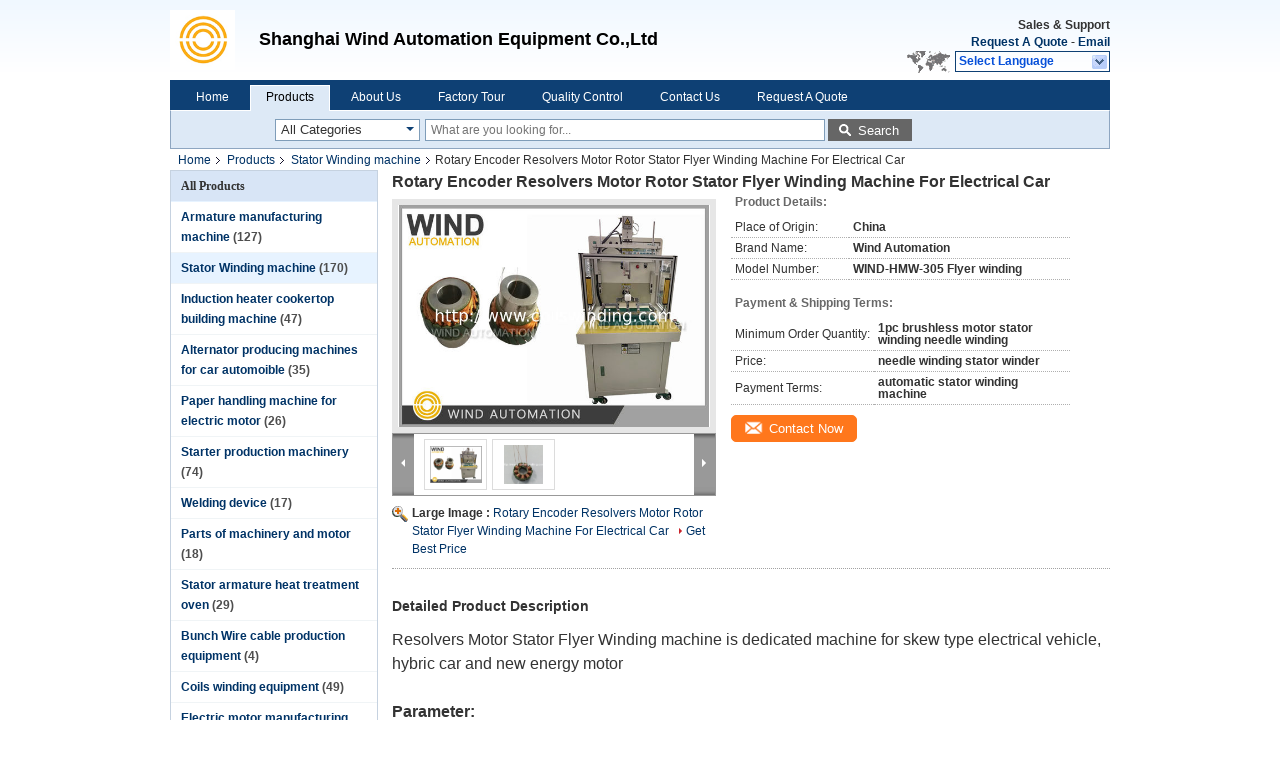

--- FILE ---
content_type: text/plain
request_url: https://www.google-analytics.com/j/collect?v=1&_v=j102&a=773166665&t=pageview&_s=1&dl=https%3A%2F%2Fwww.coilswinding.com%2Fsale-8812013-rotary-encoder-resolvers-motor-rotor-stator-flyer-winding-machine-for-electrical-car.html&ul=en-us%40posix&dt=Rotary%20Encoder%20Resolvers%20Motor%20Rotor%20Stator%20Flyer%20Winding%20Machine%20For%20Electrical%20Car&sr=1280x720&vp=1280x720&_u=IEBAAEABAAAAACAAI~&jid=483820558&gjid=636844590&cid=878031312.1769039811&tid=UA-104300562-1&_gid=1054952649.1769039811&_r=1&_slc=1&z=1225140320
body_size: -451
content:
2,cG-2MKY64LJHN